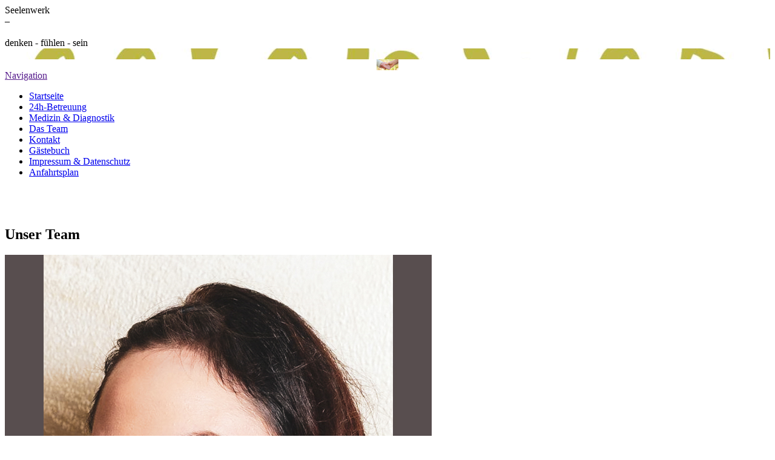

--- FILE ---
content_type: text/html; charset=utf-8
request_url: http://www.seelen-werk.at/Das-Team/
body_size: 27254
content:
<!DOCTYPE html><html><head><meta http-equiv="Content-Type" content="text/html; charset=UTF-8"><title>Seelenwerk - Das Team</title><meta name="description" content="Platz für Ihren Slogan"><meta name="keywords" content="Familie"><link href="http://www.seelen-werk.at/Das-Team/" rel="canonical"><meta content="Seelenwerk - Das Team" property="og:title"><meta content="website" property="og:type"><meta content="http://www.seelen-werk.at/Das-Team/" property="og:url"><script>
              window.beng = window.beng || {};
              window.beng.env = {
                language: "en",
                country: "US",
                mode: "deploy",
                context: "page",
                pageId: "000000821015",
                pageLanguage: "en",
                skeletonId: "",
                scope: "1505371",
                isProtected: false,
                navigationText: "Das Team",
                instance: "1",
                common_prefix: "https://web.w4ysites.com",
                design_common: "https://web.w4ysites.com/beng/designs/",
                design_template: "sys/cm_dh_079",
                path_design: "https://web.w4ysites.com/beng/designs/data/sys/cm_dh_079/",
                path_res: "https://web.w4ysites.com/res/",
                path_bengres: "https://web.w4ysites.com/beng/res/",
                masterDomain: "",
                preferredDomain: "",
                preprocessHostingUri: function(uri) {
                  
                    return uri || "";
                  
                },
                hideEmptyAreas: true
              };
            </script><script xmlns="http://www.w3.org/1999/xhtml" src="https://web.w4ysites.com/cm4all-beng-proxy/beng-proxy.js"></script><link xmlns="http://www.w3.org/1999/xhtml" rel="stylesheet" href="https://web.w4ysites.com/.cm4all/e/static/3rdparty/font-awesome/css/font-awesome.min.css"></link><link rel="stylesheet" type="text/css" href="https://web.w4ysites.com/.cm4all/res/static/libcm4all-js-widget/3.89.7/css/widget-runtime.css" />
<link rel="stylesheet" type="text/css" href="https://web.w4ysites.com/.cm4all/res/static/beng-editor/5.3.130/css/deploy.css" />
<link rel="stylesheet" type="text/css" href="https://web.w4ysites.com/.cm4all/res/static/libcm4all-js-widget/3.89.7/css/slideshow-common.css" />
<script src="https://web.w4ysites.com/.cm4all/res/static/jquery-1.7/jquery.js"></script><script src="https://web.w4ysites.com/.cm4all/res/static/prototype-1.7.3/prototype.js"></script><script src="https://web.w4ysites.com/.cm4all/res/static/jslib/1.4.1/js/legacy.js"></script><script src="https://web.w4ysites.com/.cm4all/res/static/libcm4all-js-widget/3.89.7/js/widget-runtime.js"></script>
<script src="https://web.w4ysites.com/.cm4all/res/static/libcm4all-js-widget/3.89.7/js/slideshow-common.js"></script>
<script src="https://web.w4ysites.com/.cm4all/res/static/beng-editor/5.3.130/js/deploy.js"></script>
<script type="text/javascript" src="https://web.w4ysites.com/.cm4all/uro/assets/js/uro-min.js"></script><link rel="stylesheet" type="text/css" href="https://web.w4ysites.com/.cm4all/designs/static/sys/cm_dh_079/1686178865.85/css/main.css"><link rel="stylesheet" type="text/css" href="https://web.w4ysites.com/.cm4all/designs/static/sys/cm_dh_079/1686178865.85/css/vars.css"><link rel="stylesheet" type="text/css" href="https://web.w4ysites.com/.cm4all/designs/static/sys/cm_dh_079/1686178865.85/css/responsive.css"><link rel="stylesheet" type="text/css" href="https://web.w4ysites.com/.cm4all/designs/static/sys/cm_dh_079/1686178865.85/css/cm-templates-global-style.css"><meta name="viewport" content="width=device-width, initial-scale=1"><!--[if lt IE 8]>
        	<link rel="stylesheet" type="text/css" href="https://web.w4ysites.com/beng/designs/data/sys/cm_dh_079/css/ie8.css" />
        <![endif]--><!--$Id: template.xsl 1832 2012-03-01 10:37:09Z dominikh $--><link href="/.cm4all/handler.php/vars.css?v=20210128121824" type="text/css" rel="stylesheet"><style type="text/css">.cm-logo {background-image: url("/.cm4all/uproc.php/0/.17626564_1260461333989402_8442783624183010766_n.jpg/picture-1200?_=16ffac40908");
        background-position: 50% 50%;
background-size: auto 100%;
background-repeat: no-repeat;
      }</style><script type="text/javascript">window.cmLogoWidgetId = "W4YPRD_cm4all_com_widgets_Logo_6055553";
            window.cmLogoGetCommonWidget = function (){
                return new cm4all.Common.Widget({
            base    : "/Das-Team/index.php/",
            session : "",
            frame   : "",
            path    : "W4YPRD_cm4all_com_widgets_Logo_6055553"
        })
            };
            window.logoConfiguration = {
                "cm-logo-x" : "50%",
        "cm-logo-y" : "50%",
        "cm-logo-v" : "2.0",
        "cm-logo-w" : "auto",
        "cm-logo-h" : "100%",
        "cm-logo-di" : "sys/cm_dh_079",
        "cm-logo-u" : "uro-service://",
        "cm-logo-k" : "%7B%22serviceId%22%3A%220%22%2C%22path%22%3A%22%2F%22%2C%22name%22%3A%2217626564_1260461333989402_8442783624183010766_n.jpg%22%2C%22type%22%3A%22image%2Fjpeg%22%2C%22start%22%3A%2216ffac40908%22%2C%22size%22%3A%2215724%22%7D",
        "cm-logo-bc" : "",
        "cm-logo-ln" : "",
        "cm-logo-ln$" : "",
        "cm-logo-hi" : false
        ,
        _logoBaseUrl : "uro-service:\/\/",
        _logoPath : "%7B%22serviceId%22%3A%220%22%2C%22path%22%3A%22%2F%22%2C%22name%22%3A%2217626564_1260461333989402_8442783624183010766_n.jpg%22%2C%22type%22%3A%22image%2Fjpeg%22%2C%22start%22%3A%2216ffac40908%22%2C%22size%22%3A%2215724%22%7D"
        };
          jQuery(document).ready(function() {
            var logoElement = jQuery(".cm-logo");
            logoElement.attr("role", "img");
            logoElement.attr("tabindex", "0");
            logoElement.attr("aria-label", "logo");
          });
        </script><link rel="icon" href="data:;base64,iVBORw0KGgo="/><style id="cm_table_styles"></style><style id="cm_background_queries"></style><script type="application/x-cm4all-cookie-consent" data-code=""></script></head><body ondrop="return false;" class=" device-desktop cm-deploy cm-deploy-342"><div class="cm-background" data-cm-qa-bg="image"></div><div class="cm-background-video" data-cm-qa-bg="video"></div><div class="cm-background-effects" data-cm-qa-bg="effect"></div><div id="page_wrapper" class="cm-templates-container"><div id="header_wrapper"><div id="title_wrapper" class="title_wrapper cm_can_be_empty"><div id="title" class="title cm_can_be_empty cm-templates-heading__title" style="">Seelenwerk</div><div id="title_separator_normal"> – </div><div id="title_separator_mobile"><br></div><div id="subtitle" class="subtitle cm-templates-heading__subtitle" style="">denken - fühlen - sein</div></div></div><div id="keyvisual_wrapper"><div id="keyvisual" class="cm-kv-0 cm-template-keyvisual__media cm_can_be_empty"> </div></div><div id="navigation_background"><div id="navigation_wrapper"><div id="logo" class="cm-logo box cm_can_be_empty"> </div><div id="nav-mobile-heading"><a href="">Navigation</a></div><div id="cm_navigation" class="navi"><ul id="cm_mainnavigation"><li id="cm_navigation_pid_821017"><a title="Startseite" href="/Startseite/" class="cm_anchor">Startseite</a></li><li id="cm_navigation_pid_821016"><a title="24h-Betreuung" href="/24h-Betreuung/" class="cm_anchor">24h-Betreuung</a></li><li id="cm_navigation_pid_825961"><a title="Medizin &amp; Diagnostik" href="/Medizin-Diagnostik/" class="cm_anchor">Medizin &amp; Diagnostik</a></li><li id="cm_navigation_pid_821015" class="cm_current"><a title="Das Team" href="/Das-Team/" class="cm_anchor">Das Team</a></li><li id="cm_navigation_pid_877236"><a title="Kontakt" href="/Kontakt/" class="cm_anchor">Kontakt</a></li><li id="cm_navigation_pid_821014"><a title="Gästebuch" href="/Gaestebuch/" class="cm_anchor">Gästebuch</a></li><li id="cm_navigation_pid_822201"><a title="Impressum &amp; Datenschutz" href="/Impressum-Datenschutz/" class="cm_anchor">Impressum &amp; Datenschutz</a></li><li id="cm_navigation_pid_824611"><a title="Anfahrtsplan" href="/Anfahrtsplan/" class="cm_anchor">Anfahrtsplan</a></li></ul></div></div></div><div id="content_wrapper" class="cm-template-content"><div id="content_main" class="cm-template-content__main design_content cm-templates-text" data-cm-hintable="yes"><h1> </h1><div class="clearFloating" style="clear:both;height: 0px; width: auto;"></div><div id="widgetcontainer_W4YPRD_cm4all_com_widgets_CatalogSitesTeam_6070735" class="
				    cm_widget_block
					cm_widget cm4all_com_widgets_CatalogSitesTeam cm_widget_block_center" style="width:100%; max-width:100%; "><div class="cm_widget_anchor"><a name="W4YPRD_cm4all_com_widgets_CatalogSitesTeam_6070735" id="widgetanchor_W4YPRD_cm4all_com_widgets_CatalogSitesTeam_6070735"><!--cm4all.com.widgets.CatalogSitesTeam--></a></div><script type="text/javascript">cm4all.Common.loadCss("/.cm4all/widgetres.php/cm4all.com.widgets.CatalogSitesTeam//style.css?version=3.3.30");cm4all.Common.requireLibrary("/.cm4all/widgetres.php/cm4all.com.widgets.CatalogSitesTeam//catalog-widget-runtime-new.js?version=3.3.30", function() {
          window.cm4all.initializeCatalogWidget('widgetcontainer_W4YPRD_cm4all_com_widgets_CatalogSitesTeam_6070735');
        });</script><h2 class="cm-h1">Unser Team</h2><div><div class="cm-widget-catalog-catalogview1"><a name="cm_W4YPRD_cm4all_com_widgets_CatalogSitesTeam_6070735_1"><!----></a><div class="cm-widget-catalog-image-wrapper"><div class="cm-widget-catalog-image-container"><picture><source srcset="/.cm4all/uproc.php/0/.4.jpg/picture-2600?_=17004f04c70 1x, /.cm4all/uproc.php/0/4.jpg?_=17004f04c70 2x" media="(min-width:1300px)"><source srcset="/.cm4all/uproc.php/0/.4.jpg/picture-1600?_=17004f04c70 1x, /.cm4all/uproc.php/0/.4.jpg/picture-2600?_=17004f04c70 2x" media="(min-width:800px)"><source srcset="/.cm4all/uproc.php/0/.4.jpg/picture-1200?_=17004f04c70 1x, /.cm4all/uproc.php/0/.4.jpg/picture-1600?_=17004f04c70 2x" media="(min-width:600px)"><source srcset="/.cm4all/uproc.php/0/.4.jpg/picture-800?_=17004f04c70 1x, /.cm4all/uproc.php/0/.4.jpg/picture-1200?_=17004f04c70 2x" media="(min-width:400px)"><source srcset="/.cm4all/uproc.php/0/.4.jpg/picture-400?_=17004f04c70 1x, /.cm4all/uproc.php/0/.4.jpg/picture-800?_=17004f04c70 2x" media="(min-width:200px)"><source srcset="/.cm4all/uproc.php/0/.4.jpg/picture-200?_=17004f04c70 1x, /.cm4all/uproc.php/0/.4.jpg/picture-400?_=17004f04c70 2x" media="(min-width:100px)"><img src="/.cm4all/uproc.php/0/.4.jpg/picture-200?_=17004f04c70" data-uro-original="/.cm4all/uproc.php/0/4.jpg?_=17004f04c70" onerror="uroGlobal().util.error(this, '', 'uro-widget')"></picture></div><div class="cm-widget-catalog-image-title cm4all-force-color cm4all-content-color"><div class="cm-widget-catalog-title-background cm4all-force-background-color cm4all-content-background-color"><!----></div>DGKP Julia Tausendschön-Fernitz</div></div><div class="cm-widget-catalog-content-wrapper"><h3>DGKP Julia Tausendschön-Fernitz</h3><div class="cm-widget-catalog-content"><p><span class="cm-widget-catalog-label">Position: </span>Gründer &amp; Betreiber Seelenwerk</p><p><span class="cm-widget-catalog-label">Leitmotiv: </span>Warum sind Menschen so, wie sie sind? Wie kommt es, dass sie Dinge tun, die sie eigentlich gar nicht tun wollen? Solche Überlegungen haben mich schon als Kind beschäftigt. Aus den kindlichen Gedanken formte sich schon früh das Interesse für den sozialpsychiatrischen Tätigkeitsbereich. Bereits mit 14 Jahren durfte ich das erste Mal bei den Barmherzigen Brüdern in Kainbach „hinein schnuppern“. Der Grundstein für mein berufliches Leben war hiermit gelegt.
Anderen Menschen zu helfen, damit sie zu sich selbst, zu ihrer eigenen Lebendigkeit und Freude finden, die Kraft ihrer Gefühle einsetzen und ihr Leben selbstbestimmt gestalten können: "Dies ist mein Leitmotiv".</p><p><span class="cm-widget-catalog-label">Werdegang: </span>- Ehrenamtliche Tätigkeit in der Rotkreuz Jugend mit anschließender Ausbildung zum Rettungssanitäter.
- Ausbildung zur psychiatrischen Gesundheits-u. Krankenschwester an der LSF Graz.
- Lehrbeauftragte beim Roten Kreuz.
- Sonderausbildung für basales und mittleres Pflegemanagement beim ÖGKV in Graz.
- 2010 - 2013 als Wohnbereichsleitung einer psychiatrischen Pflegeanstalt tätig.
- Ausbildung Krisenintervention
- Von 2013-2019 Leitung des Kriseninterventionsteam des roten Kreuz im Bezirk Leibnitz.
- Ausbildung zur NADA Therapeutin.
- Seit 2014 Freiberufliche Berufsausübung.
- 2015-2017  Entwicklung und Projektleitung einer Soziotherapeutisch-pflegerischen-Vernetzungsgruppe im Betreuungsheim Neutillmitsch - Gralla.
- 2017-2019 Leitung des forensischen Fachbereichs im Betreuungsheim Neutillmitsch-Gralla.</p></div></div><div class="cm-widget-catalog-toggle cm4all-force-color cm4all-content-color"><div class="cm4all-force-background-color cm4all-content-background-color cm-widget-catalog-button-background"><!----></div><i class="fa fa-info cm-widget-catalog-icon"><!----></i><i class="fa fa-times cm-widget-catalog-icon"><!----></i></div></div><div class="cm-widget-catalog-catalogview1"><a name="cm_W4YPRD_cm4all_com_widgets_CatalogSitesTeam_6070735_2"><!----></a><div class="cm-widget-catalog-image-wrapper"><div class="cm-widget-catalog-image-container"><picture><source srcset="/.cm4all/uproc.php/0/.3.jpg/picture-2600?_=17004f05058 1x, /.cm4all/uproc.php/0/3.jpg?_=17004f05058 2x" media="(min-width:1300px)"><source srcset="/.cm4all/uproc.php/0/.3.jpg/picture-1600?_=17004f05058 1x, /.cm4all/uproc.php/0/.3.jpg/picture-2600?_=17004f05058 2x" media="(min-width:800px)"><source srcset="/.cm4all/uproc.php/0/.3.jpg/picture-1200?_=17004f05058 1x, /.cm4all/uproc.php/0/.3.jpg/picture-1600?_=17004f05058 2x" media="(min-width:600px)"><source srcset="/.cm4all/uproc.php/0/.3.jpg/picture-800?_=17004f05058 1x, /.cm4all/uproc.php/0/.3.jpg/picture-1200?_=17004f05058 2x" media="(min-width:400px)"><source srcset="/.cm4all/uproc.php/0/.3.jpg/picture-400?_=17004f05058 1x, /.cm4all/uproc.php/0/.3.jpg/picture-800?_=17004f05058 2x" media="(min-width:200px)"><source srcset="/.cm4all/uproc.php/0/.3.jpg/picture-200?_=17004f05058 1x, /.cm4all/uproc.php/0/.3.jpg/picture-400?_=17004f05058 2x" media="(min-width:100px)"><img src="/.cm4all/uproc.php/0/.3.jpg/picture-200?_=17004f05058" data-uro-original="/.cm4all/uproc.php/0/3.jpg?_=17004f05058" onerror="uroGlobal().util.error(this, '', 'uro-widget')"></picture></div><div class="cm-widget-catalog-image-title cm4all-force-color cm4all-content-color"><div class="cm-widget-catalog-title-background cm4all-force-background-color cm4all-content-background-color"><!----></div>Dr. Michael Schneider</div></div><div class="cm-widget-catalog-content-wrapper"><h3>Dr. Michael Schneider</h3><div class="cm-widget-catalog-content"><p><span class="cm-widget-catalog-label">Position </span>Gründer &amp; Betreiber Seelenwerk</p><p><span class="cm-widget-catalog-label">Beschreibung </span>Facharzt für Psychiatrie und Psychotherapeutische Medizin
 - Arzt für Allgemeinmedizin -  Leiter der Abteilung 34 LKH Graz Süd West Standort Süd als Oberarzt
 - Wahlarztordination Seelenwerk
 - Lehrbeauftragter FH Johaneum - Deeskalationstrainer
 - Schwerpunkte in meiner Ordination: sämtliche psychiatrische Krankheitsbilder in allen Ausprägungen und in jedem Lebensalter
- psychosomatische Erkrankungen 
- Konflitktmanagement
 - Paartherapie
- Gutachten</p></div></div><div class="cm-widget-catalog-toggle cm4all-force-color cm4all-content-color"><div class="cm4all-force-background-color cm4all-content-background-color cm-widget-catalog-button-background"><!----></div><i class="fa fa-info cm-widget-catalog-icon"><!----></i><i class="fa fa-times cm-widget-catalog-icon"><!----></i></div></div></div><script type="text/javascript">
      (function() {
        var $images = jQuery('#widgetcontainer_W4YPRD_cm4all_com_widgets_CatalogSitesTeam_6070735 .cm-widget-catalog-image-container img');
        $images.each(function(index, image){
          var $image = jQuery(image);
          var $parent = image.parentElement.tagName === 'PICTURE' ? $image.parent() : $image;
          var retryCount = 60 * 10;
          function setArHint() {
            var width = image.width;
            var height = image.height;
            if (width + height === 0) {
              if (retryCount-- > 0) {
                requestAnimationFrame(setArHint);
              } else {
                if(window.console){ window.console.error("Cannot determine aspect ratio for image" + image.src) };
              }
              return;
            }
            if (width >= height) {
              $image.addClass('landscape');
            }
            if (width <= height) {
              $image.addClass('portrait');
            }
            $parent.css({visibility: "", position: ""});
          }
          $parent.css({position: "absolute", visibility: "hidden"});
          if (!$parent.prev('picture, img').size()) {
            $parent.addClass('visible');
          }
          if (image.complete) {
            setArHint();
          } else {
            $image.on('load', setArHint);
          }
        });
      })();
      </script></div><p><br></p><p> </p><div id="cm_bottom_clearer" style="clear: both;" contenteditable="false"></div></div><div id="content_sidebar" class="cm_can_be_empty"><div id="widgetbar_site_1" class="sidebar cm_can_be_empty" data-cm-hintable="yes"><p><br></p><div id="widgetcontainer_W4YPRD_cm4all_com_widgets_Guestbook_6055564_6070773" class="
				    cm_widget_block
					cm_widget cm4all_com_widgets_Guestbook cm_widget_block_center" style="width:100%; max-width:100%; "><div class="cm_widget_anchor"><a name="W4YPRD_cm4all_com_widgets_Guestbook_6055564_6070773" id="widgetanchor_W4YPRD_cm4all_com_widgets_Guestbook_6055564_6070773"><!--cm4all.com.widgets.Guestbook--></a></div><div class="cm-widget-teaser" style=""><h3>Gästebuch</h3><a    href="/Gaestebuch/index.php/#W4YPRD_cm4all_com_widgets_Guestbook_6055564" target="_self" style="text-decoration: none;"><i class="fa fa-book" aria-hidden="true" style="font-size:45px;"></i><p>Klicken Sie hier um unsere Gäs&shy;te&shy;buch&shy;ein&shy;trä&shy;ge zu lesen</p></a></div>
</div><div id="widgetcontainer_W4YPRD_cm4all_com_widgets_MapServices_6070758_6400652" class="
				    cm_widget_block
					cm_widget cm4all_com_widgets_MapServices cm_widget_block_center" style="width:100%; max-width:100%; "><div class="cm_widget_anchor"><a name="W4YPRD_cm4all_com_widgets_MapServices_6070758_6400652" id="widgetanchor_W4YPRD_cm4all_com_widgets_MapServices_6070758_6400652"><!--cm4all.com.widgets.MapServices--></a></div><a  class="cm4all-cookie-consent"   href="/Das-Team/index.php/;focus=W4YPRD_cm4all_com_widgets_MapServices_6070758_6400652&amp;frame=W4YPRD_cm4all_com_widgets_MapServices_6070758_6400652" data-wcid="cm4all.com.widgets.MapServices" data-wiid="W4YPRD_cm4all_com_widgets_MapServices_6070758_6400652" data-lazy="true" data-thirdparty="true" data-statistics="false" rel="nofollow" data-blocked="true"><!--W4YPRD_cm4all_com_widgets_MapServices_6070758_6400652--></a></div></div><div id="widgetbar_page_1" class="sidebar cm_can_be_empty" data-cm-hintable="yes"><p> </p><div id="widgetcontainer_W4YPRD_cm4all_com_widgets_MapServices_6070758_6076994" class="
				    cm_widget_block
					cm_widget cm4all_com_widgets_MapServices cm_widget_block_center" style="width:100%; max-width:100%; "><div class="cm_widget_anchor"><a name="W4YPRD_cm4all_com_widgets_MapServices_6070758_6076994" id="widgetanchor_W4YPRD_cm4all_com_widgets_MapServices_6070758_6076994"><!--cm4all.com.widgets.MapServices--></a></div><a  class="cm4all-cookie-consent"   href="/Das-Team/index.php/;focus=W4YPRD_cm4all_com_widgets_MapServices_6070758_6076994&amp;frame=W4YPRD_cm4all_com_widgets_MapServices_6070758_6076994" data-wcid="cm4all.com.widgets.MapServices" data-wiid="W4YPRD_cm4all_com_widgets_MapServices_6070758_6076994" data-lazy="true" data-thirdparty="true" data-statistics="false" rel="nofollow" data-blocked="true"><!--W4YPRD_cm4all_com_widgets_MapServices_6070758_6076994--></a></div><p> </p></div><div id="widgetbar_site_2" class="sidebar cm_can_be_empty" data-cm-hintable="yes"><p><br></p><p> </p></div><div id="widgetbar_page_2" class="sidebar cm_can_be_empty" data-cm-hintable="yes"><p> </p></div></div><div class="clear"> </div></div><div id="footer_wrapper" class="cm_can_be_empty"><div id="footer" class="sidebar cm_can_be_empty" data-cm-hintable="yes"> <a href="/Startseite/" class="cm_anchor">Startseite</a> I    <a href="/24h-Betreuung/" class="cm_anchor">24h-Betreuung</a>    I    <a href="/Medizin-Diagnostik/" class="cm_anchor">Medizin &amp; Diagnostik</a>    I    <a href="/Das-Team/" class="cm_anchor">Das Team</a>    I    <a href="/Gaestebuch/" class="cm_anchor">Gästebuch</a>    I    <a href="/Impressum-Datenschutz/" class="cm_anchor">Impressum</a>    I    <a href="/Anfahrtsplan/" class="cm_anchor">Anfahrtsplan</a></div></div></div><script type="text/javascript" language="javascript" src="https://web.w4ysites.com/.cm4all/designs/static/sys/cm_dh_079/1686178865.85/js/initialise.js"></script><script type="text/javascript" language="javascript" src="https://web.w4ysites.com/.cm4all/designs/static/sys/cm_dh_079/1686178865.85/js/cm_template-focus-point.js"></script><script type="text/javascript" language="javascript" src="https://web.w4ysites.com/.cm4all/designs/static/sys/cm_dh_079/1686178865.85/js/cm-templates-global-script.js"></script><div class="cm_widget_anchor"><a name="W4YPRD_cm4all_com_widgets_CookiePolicy_6055554" id="widgetanchor_W4YPRD_cm4all_com_widgets_CookiePolicy_6055554"><!--cm4all.com.widgets.CookiePolicy--></a></div><script data-tracking="true" data-cookie-settings-enabled="false" src="/.cm4all/widgetres.php/cm4all.com.widgets.CookiePolicy/show.js?v=3.3.30" defer="defer" id="cookieSettingsScript"></script><noscript ><div style="position:absolute;bottom:0;" id="statdiv"><img alt="" height="1" width="1" src="https://web.w4ysites.com/.cm4all/_pixel.img?site=1289705-S59grQV7&amp;page=pid_821015&amp;path=%2FDas-Team%2Findex.php%2F&amp;nt=Das+Team"/></div></noscript><script  type="text/javascript">//<![CDATA[
            document.body.insertAdjacentHTML('beforeend', '<div style="position:absolute;bottom:0;" id="statdiv"><img alt="" height="1" width="1" src="https://web.w4ysites.com/.cm4all/_pixel.img?site=1289705-S59grQV7&amp;page=pid_821015&amp;path=%2FDas-Team%2Findex.php%2F&amp;nt=Das+Team&amp;domain='+escape(document.location.hostname)+'&amp;ref='+escape(document.referrer)+'"/></div>');
        //]]></script><div style="display: none;" id="keyvisualWidgetVideosContainer"></div><style type="text/css">.cm-kv-0 {
background-position: center;
background-repeat: no-repeat;
}
            @media(min-width: 100px), (min-resolution: 72dpi), (-webkit-min-device-pixel-ratio: 1) {.cm-kv-0{background-image:url("/.cm4all/uproc.php/0/Seelenwerk/.Seelenwerk.jpg/picture-200?_=16fead335a0");}}@media(min-width: 100px), (min-resolution: 144dpi), (-webkit-min-device-pixel-ratio: 2) {.cm-kv-0{background-image:url("/.cm4all/uproc.php/0/Seelenwerk/.Seelenwerk.jpg/picture-400?_=16fead335a0");}}@media(min-width: 200px), (min-resolution: 72dpi), (-webkit-min-device-pixel-ratio: 1) {.cm-kv-0{background-image:url("/.cm4all/uproc.php/0/Seelenwerk/.Seelenwerk.jpg/picture-400?_=16fead335a0");}}@media(min-width: 200px), (min-resolution: 144dpi), (-webkit-min-device-pixel-ratio: 2) {.cm-kv-0{background-image:url("/.cm4all/uproc.php/0/Seelenwerk/.Seelenwerk.jpg/picture-800?_=16fead335a0");}}@media(min-width: 400px), (min-resolution: 72dpi), (-webkit-min-device-pixel-ratio: 1) {.cm-kv-0{background-image:url("/.cm4all/uproc.php/0/Seelenwerk/.Seelenwerk.jpg/picture-800?_=16fead335a0");}}@media(min-width: 400px), (min-resolution: 144dpi), (-webkit-min-device-pixel-ratio: 2) {.cm-kv-0{background-image:url("/.cm4all/uproc.php/0/Seelenwerk/.Seelenwerk.jpg/picture-1200?_=16fead335a0");}}@media(min-width: 600px), (min-resolution: 72dpi), (-webkit-min-device-pixel-ratio: 1) {.cm-kv-0{background-image:url("/.cm4all/uproc.php/0/Seelenwerk/.Seelenwerk.jpg/picture-1200?_=16fead335a0");}}@media(min-width: 600px), (min-resolution: 144dpi), (-webkit-min-device-pixel-ratio: 2) {.cm-kv-0{background-image:url("/.cm4all/uproc.php/0/Seelenwerk/.Seelenwerk.jpg/picture-1600?_=16fead335a0");}}@media(min-width: 800px), (min-resolution: 72dpi), (-webkit-min-device-pixel-ratio: 1) {.cm-kv-0{background-image:url("/.cm4all/uproc.php/0/Seelenwerk/.Seelenwerk.jpg/picture-1600?_=16fead335a0");}}@media(min-width: 800px), (min-resolution: 144dpi), (-webkit-min-device-pixel-ratio: 2) {.cm-kv-0{background-image:url("/.cm4all/uproc.php/0/Seelenwerk/.Seelenwerk.jpg/picture-2600?_=16fead335a0");}}
</style><style type="text/css">
			#keyvisual {
				overflow: hidden;
			}
			.kv-video-wrapper {
				width: 100%;
				height: 100%;
				position: relative;
			}
			</style><script type="text/javascript">
				jQuery(document).ready(function() {
					function moveTempVideos(slideshow, isEditorMode) {
						var videosContainer = document.getElementById('keyvisualWidgetVideosContainer');
						if (videosContainer) {
							while (videosContainer.firstChild) {
								var div = videosContainer.firstChild;
								var divPosition = div.className.substring('cm-kv-0-tempvideo-'.length);
								if (isEditorMode && parseInt(divPosition) > 1) {
									break;
								}
								videosContainer.removeChild(div);
								if (div.nodeType == Node.ELEMENT_NODE) {
									var pos = '';
									if (slideshow) {
										pos = '-' + divPosition;
									}
									var kv = document.querySelector('.cm-kv-0' + pos);
									if (kv) {
										if (!slideshow) {
											var wrapperDiv = document.createElement("div"); 
											wrapperDiv.setAttribute("class", "kv-video-wrapper");
											kv.insertBefore(wrapperDiv, kv.firstChild);
											kv = wrapperDiv;
										}
										while (div.firstChild) {
											kv.appendChild(div.firstChild);
										}
										if (!slideshow) {
											break;
										}
									}
								}
							}
						}
					}

					function kvClickAction(mode, href) {
						if (mode == 'internal') {
							if (!window.top.syntony || !/_home$/.test(window.top.syntony.bifmState)) {
								window.location.href = href;
							}
						} else if (mode == 'external') {
							var a = document.createElement('a');
							a.href = href;
							a.target = '_blank';
							a.rel = 'noreferrer noopener';
							a.click();
						}
					}

					var keyvisualElement = jQuery("[cm_type=keyvisual]");
					if(keyvisualElement.length == 0){
						keyvisualElement = jQuery("#keyvisual");
					}
					if(keyvisualElement.length == 0){
						keyvisualElement = jQuery("[class~=cm-kv-0]");
					}
				
						keyvisualElement.attr("role", "img");
						keyvisualElement.attr("tabindex", "0");
						keyvisualElement.attr("aria-label", "hauptgrafik");
					
					moveTempVideos(false, false);
					var video = document.querySelector('#keyvisual video');
					if (video) {
						video.play();
					}
				
			});
		</script></body></html>
